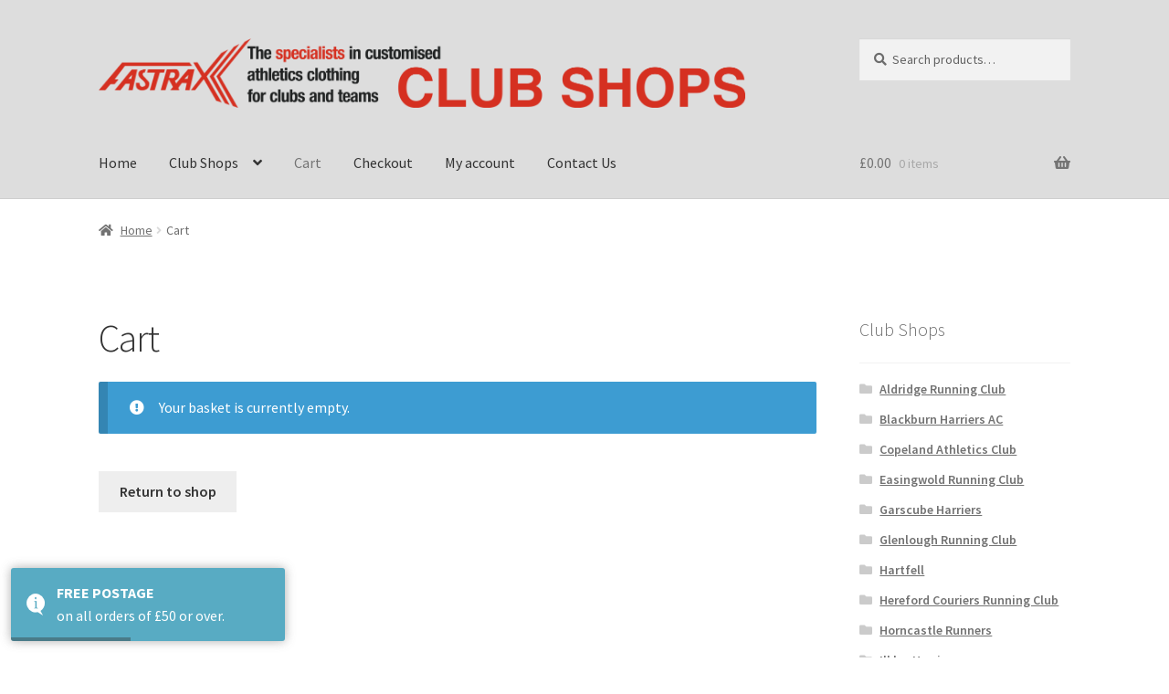

--- FILE ---
content_type: text/html; charset=UTF-8
request_url: https://clubshop.fastraxrunning.com/cart/
body_size: 18059
content:
<!doctype html>
<html lang="en-GB">
<head>
<meta charset="UTF-8">
<meta name="viewport" content="width=device-width, initial-scale=1">
<link rel="profile" href="http://gmpg.org/xfn/11">
<link rel="pingback" href="https://clubshop.fastraxrunning.com/xmlrpc.php">

<title>Cart &#8211; FASTRAX Club Shops</title>
<meta name='robots' content='max-image-preview:large, noindex, follow' />
	<style>img:is([sizes="auto" i], [sizes^="auto," i]) { contain-intrinsic-size: 3000px 1500px }</style>
	<script>window._wca_prevent_referrer = true;</script>
<script>window._wca = window._wca || [];</script>
<link rel='dns-prefetch' href='//www.google.com' />
<link rel='dns-prefetch' href='//stats.wp.com' />
<link rel='dns-prefetch' href='//fonts.googleapis.com' />
<link rel='preconnect' href='//i0.wp.com' />
<link rel='preconnect' href='//c0.wp.com' />
<link rel="alternate" type="application/rss+xml" title="FASTRAX Club Shops &raquo; Feed" href="https://clubshop.fastraxrunning.com/feed/" />
<link rel="alternate" type="application/rss+xml" title="FASTRAX Club Shops &raquo; Comments Feed" href="https://clubshop.fastraxrunning.com/comments/feed/" />
<script>
window._wpemojiSettings = {"baseUrl":"https:\/\/s.w.org\/images\/core\/emoji\/16.0.1\/72x72\/","ext":".png","svgUrl":"https:\/\/s.w.org\/images\/core\/emoji\/16.0.1\/svg\/","svgExt":".svg","source":{"concatemoji":"https:\/\/clubshop.fastraxrunning.com\/wp-includes\/js\/wp-emoji-release.min.js?ver=6.8.3"}};
/*! This file is auto-generated */
!function(s,n){var o,i,e;function c(e){try{var t={supportTests:e,timestamp:(new Date).valueOf()};sessionStorage.setItem(o,JSON.stringify(t))}catch(e){}}function p(e,t,n){e.clearRect(0,0,e.canvas.width,e.canvas.height),e.fillText(t,0,0);var t=new Uint32Array(e.getImageData(0,0,e.canvas.width,e.canvas.height).data),a=(e.clearRect(0,0,e.canvas.width,e.canvas.height),e.fillText(n,0,0),new Uint32Array(e.getImageData(0,0,e.canvas.width,e.canvas.height).data));return t.every(function(e,t){return e===a[t]})}function u(e,t){e.clearRect(0,0,e.canvas.width,e.canvas.height),e.fillText(t,0,0);for(var n=e.getImageData(16,16,1,1),a=0;a<n.data.length;a++)if(0!==n.data[a])return!1;return!0}function f(e,t,n,a){switch(t){case"flag":return n(e,"\ud83c\udff3\ufe0f\u200d\u26a7\ufe0f","\ud83c\udff3\ufe0f\u200b\u26a7\ufe0f")?!1:!n(e,"\ud83c\udde8\ud83c\uddf6","\ud83c\udde8\u200b\ud83c\uddf6")&&!n(e,"\ud83c\udff4\udb40\udc67\udb40\udc62\udb40\udc65\udb40\udc6e\udb40\udc67\udb40\udc7f","\ud83c\udff4\u200b\udb40\udc67\u200b\udb40\udc62\u200b\udb40\udc65\u200b\udb40\udc6e\u200b\udb40\udc67\u200b\udb40\udc7f");case"emoji":return!a(e,"\ud83e\udedf")}return!1}function g(e,t,n,a){var r="undefined"!=typeof WorkerGlobalScope&&self instanceof WorkerGlobalScope?new OffscreenCanvas(300,150):s.createElement("canvas"),o=r.getContext("2d",{willReadFrequently:!0}),i=(o.textBaseline="top",o.font="600 32px Arial",{});return e.forEach(function(e){i[e]=t(o,e,n,a)}),i}function t(e){var t=s.createElement("script");t.src=e,t.defer=!0,s.head.appendChild(t)}"undefined"!=typeof Promise&&(o="wpEmojiSettingsSupports",i=["flag","emoji"],n.supports={everything:!0,everythingExceptFlag:!0},e=new Promise(function(e){s.addEventListener("DOMContentLoaded",e,{once:!0})}),new Promise(function(t){var n=function(){try{var e=JSON.parse(sessionStorage.getItem(o));if("object"==typeof e&&"number"==typeof e.timestamp&&(new Date).valueOf()<e.timestamp+604800&&"object"==typeof e.supportTests)return e.supportTests}catch(e){}return null}();if(!n){if("undefined"!=typeof Worker&&"undefined"!=typeof OffscreenCanvas&&"undefined"!=typeof URL&&URL.createObjectURL&&"undefined"!=typeof Blob)try{var e="postMessage("+g.toString()+"("+[JSON.stringify(i),f.toString(),p.toString(),u.toString()].join(",")+"));",a=new Blob([e],{type:"text/javascript"}),r=new Worker(URL.createObjectURL(a),{name:"wpTestEmojiSupports"});return void(r.onmessage=function(e){c(n=e.data),r.terminate(),t(n)})}catch(e){}c(n=g(i,f,p,u))}t(n)}).then(function(e){for(var t in e)n.supports[t]=e[t],n.supports.everything=n.supports.everything&&n.supports[t],"flag"!==t&&(n.supports.everythingExceptFlag=n.supports.everythingExceptFlag&&n.supports[t]);n.supports.everythingExceptFlag=n.supports.everythingExceptFlag&&!n.supports.flag,n.DOMReady=!1,n.readyCallback=function(){n.DOMReady=!0}}).then(function(){return e}).then(function(){var e;n.supports.everything||(n.readyCallback(),(e=n.source||{}).concatemoji?t(e.concatemoji):e.wpemoji&&e.twemoji&&(t(e.twemoji),t(e.wpemoji)))}))}((window,document),window._wpemojiSettings);
</script>
<style id='wp-emoji-styles-inline-css'>

	img.wp-smiley, img.emoji {
		display: inline !important;
		border: none !important;
		box-shadow: none !important;
		height: 1em !important;
		width: 1em !important;
		margin: 0 0.07em !important;
		vertical-align: -0.1em !important;
		background: none !important;
		padding: 0 !important;
	}
</style>
<link rel='stylesheet' id='wp-block-library-css' href='https://c0.wp.com/c/6.8.3/wp-includes/css/dist/block-library/style.min.css' media='all' />
<style id='wp-block-library-theme-inline-css'>
.wp-block-audio :where(figcaption){color:#555;font-size:13px;text-align:center}.is-dark-theme .wp-block-audio :where(figcaption){color:#ffffffa6}.wp-block-audio{margin:0 0 1em}.wp-block-code{border:1px solid #ccc;border-radius:4px;font-family:Menlo,Consolas,monaco,monospace;padding:.8em 1em}.wp-block-embed :where(figcaption){color:#555;font-size:13px;text-align:center}.is-dark-theme .wp-block-embed :where(figcaption){color:#ffffffa6}.wp-block-embed{margin:0 0 1em}.blocks-gallery-caption{color:#555;font-size:13px;text-align:center}.is-dark-theme .blocks-gallery-caption{color:#ffffffa6}:root :where(.wp-block-image figcaption){color:#555;font-size:13px;text-align:center}.is-dark-theme :root :where(.wp-block-image figcaption){color:#ffffffa6}.wp-block-image{margin:0 0 1em}.wp-block-pullquote{border-bottom:4px solid;border-top:4px solid;color:currentColor;margin-bottom:1.75em}.wp-block-pullquote cite,.wp-block-pullquote footer,.wp-block-pullquote__citation{color:currentColor;font-size:.8125em;font-style:normal;text-transform:uppercase}.wp-block-quote{border-left:.25em solid;margin:0 0 1.75em;padding-left:1em}.wp-block-quote cite,.wp-block-quote footer{color:currentColor;font-size:.8125em;font-style:normal;position:relative}.wp-block-quote:where(.has-text-align-right){border-left:none;border-right:.25em solid;padding-left:0;padding-right:1em}.wp-block-quote:where(.has-text-align-center){border:none;padding-left:0}.wp-block-quote.is-large,.wp-block-quote.is-style-large,.wp-block-quote:where(.is-style-plain){border:none}.wp-block-search .wp-block-search__label{font-weight:700}.wp-block-search__button{border:1px solid #ccc;padding:.375em .625em}:where(.wp-block-group.has-background){padding:1.25em 2.375em}.wp-block-separator.has-css-opacity{opacity:.4}.wp-block-separator{border:none;border-bottom:2px solid;margin-left:auto;margin-right:auto}.wp-block-separator.has-alpha-channel-opacity{opacity:1}.wp-block-separator:not(.is-style-wide):not(.is-style-dots){width:100px}.wp-block-separator.has-background:not(.is-style-dots){border-bottom:none;height:1px}.wp-block-separator.has-background:not(.is-style-wide):not(.is-style-dots){height:2px}.wp-block-table{margin:0 0 1em}.wp-block-table td,.wp-block-table th{word-break:normal}.wp-block-table :where(figcaption){color:#555;font-size:13px;text-align:center}.is-dark-theme .wp-block-table :where(figcaption){color:#ffffffa6}.wp-block-video :where(figcaption){color:#555;font-size:13px;text-align:center}.is-dark-theme .wp-block-video :where(figcaption){color:#ffffffa6}.wp-block-video{margin:0 0 1em}:root :where(.wp-block-template-part.has-background){margin-bottom:0;margin-top:0;padding:1.25em 2.375em}
</style>
<style id='classic-theme-styles-inline-css'>
/*! This file is auto-generated */
.wp-block-button__link{color:#fff;background-color:#32373c;border-radius:9999px;box-shadow:none;text-decoration:none;padding:calc(.667em + 2px) calc(1.333em + 2px);font-size:1.125em}.wp-block-file__button{background:#32373c;color:#fff;text-decoration:none}
</style>
<link rel='stylesheet' id='mediaelement-css' href='https://c0.wp.com/c/6.8.3/wp-includes/js/mediaelement/mediaelementplayer-legacy.min.css' media='all' />
<link rel='stylesheet' id='wp-mediaelement-css' href='https://c0.wp.com/c/6.8.3/wp-includes/js/mediaelement/wp-mediaelement.min.css' media='all' />
<style id='jetpack-sharing-buttons-style-inline-css'>
.jetpack-sharing-buttons__services-list{display:flex;flex-direction:row;flex-wrap:wrap;gap:0;list-style-type:none;margin:5px;padding:0}.jetpack-sharing-buttons__services-list.has-small-icon-size{font-size:12px}.jetpack-sharing-buttons__services-list.has-normal-icon-size{font-size:16px}.jetpack-sharing-buttons__services-list.has-large-icon-size{font-size:24px}.jetpack-sharing-buttons__services-list.has-huge-icon-size{font-size:36px}@media print{.jetpack-sharing-buttons__services-list{display:none!important}}.editor-styles-wrapper .wp-block-jetpack-sharing-buttons{gap:0;padding-inline-start:0}ul.jetpack-sharing-buttons__services-list.has-background{padding:1.25em 2.375em}
</style>
<link rel='stylesheet' id='storefront-gutenberg-blocks-css' href='https://clubshop.fastraxrunning.com/wp-content/themes/storefront/assets/css/base/gutenberg-blocks.css?ver=4.6.1' media='all' />
<style id='storefront-gutenberg-blocks-inline-css'>

				.wp-block-button__link:not(.has-text-color) {
					color: #333333;
				}

				.wp-block-button__link:not(.has-text-color):hover,
				.wp-block-button__link:not(.has-text-color):focus,
				.wp-block-button__link:not(.has-text-color):active {
					color: #333333;
				}

				.wp-block-button__link:not(.has-background) {
					background-color: #eeeeee;
				}

				.wp-block-button__link:not(.has-background):hover,
				.wp-block-button__link:not(.has-background):focus,
				.wp-block-button__link:not(.has-background):active {
					border-color: #d5d5d5;
					background-color: #d5d5d5;
				}

				.wc-block-grid__products .wc-block-grid__product .wp-block-button__link {
					background-color: #eeeeee;
					border-color: #eeeeee;
					color: #333333;
				}

				.wp-block-quote footer,
				.wp-block-quote cite,
				.wp-block-quote__citation {
					color: #6d6d6d;
				}

				.wp-block-pullquote cite,
				.wp-block-pullquote footer,
				.wp-block-pullquote__citation {
					color: #6d6d6d;
				}

				.wp-block-image figcaption {
					color: #6d6d6d;
				}

				.wp-block-separator.is-style-dots::before {
					color: #333333;
				}

				.wp-block-file a.wp-block-file__button {
					color: #333333;
					background-color: #eeeeee;
					border-color: #eeeeee;
				}

				.wp-block-file a.wp-block-file__button:hover,
				.wp-block-file a.wp-block-file__button:focus,
				.wp-block-file a.wp-block-file__button:active {
					color: #333333;
					background-color: #d5d5d5;
				}

				.wp-block-code,
				.wp-block-preformatted pre {
					color: #6d6d6d;
				}

				.wp-block-table:not( .has-background ):not( .is-style-stripes ) tbody tr:nth-child(2n) td {
					background-color: #fdfdfd;
				}

				.wp-block-cover .wp-block-cover__inner-container h1:not(.has-text-color),
				.wp-block-cover .wp-block-cover__inner-container h2:not(.has-text-color),
				.wp-block-cover .wp-block-cover__inner-container h3:not(.has-text-color),
				.wp-block-cover .wp-block-cover__inner-container h4:not(.has-text-color),
				.wp-block-cover .wp-block-cover__inner-container h5:not(.has-text-color),
				.wp-block-cover .wp-block-cover__inner-container h6:not(.has-text-color) {
					color: #000000;
				}

				.wc-block-components-price-slider__range-input-progress,
				.rtl .wc-block-components-price-slider__range-input-progress {
					--range-color: #7f54b3;
				}

				/* Target only IE11 */
				@media all and (-ms-high-contrast: none), (-ms-high-contrast: active) {
					.wc-block-components-price-slider__range-input-progress {
						background: #7f54b3;
					}
				}

				.wc-block-components-button:not(.is-link) {
					background-color: #333333;
					color: #ffffff;
				}

				.wc-block-components-button:not(.is-link):hover,
				.wc-block-components-button:not(.is-link):focus,
				.wc-block-components-button:not(.is-link):active {
					background-color: #1a1a1a;
					color: #ffffff;
				}

				.wc-block-components-button:not(.is-link):disabled {
					background-color: #333333;
					color: #ffffff;
				}

				.wc-block-cart__submit-container {
					background-color: #ffffff;
				}

				.wc-block-cart__submit-container::before {
					color: rgba(220,220,220,0.5);
				}

				.wc-block-components-order-summary-item__quantity {
					background-color: #ffffff;
					border-color: #6d6d6d;
					box-shadow: 0 0 0 2px #ffffff;
					color: #6d6d6d;
				}
			
</style>
<style id='global-styles-inline-css'>
:root{--wp--preset--aspect-ratio--square: 1;--wp--preset--aspect-ratio--4-3: 4/3;--wp--preset--aspect-ratio--3-4: 3/4;--wp--preset--aspect-ratio--3-2: 3/2;--wp--preset--aspect-ratio--2-3: 2/3;--wp--preset--aspect-ratio--16-9: 16/9;--wp--preset--aspect-ratio--9-16: 9/16;--wp--preset--color--black: #000000;--wp--preset--color--cyan-bluish-gray: #abb8c3;--wp--preset--color--white: #ffffff;--wp--preset--color--pale-pink: #f78da7;--wp--preset--color--vivid-red: #cf2e2e;--wp--preset--color--luminous-vivid-orange: #ff6900;--wp--preset--color--luminous-vivid-amber: #fcb900;--wp--preset--color--light-green-cyan: #7bdcb5;--wp--preset--color--vivid-green-cyan: #00d084;--wp--preset--color--pale-cyan-blue: #8ed1fc;--wp--preset--color--vivid-cyan-blue: #0693e3;--wp--preset--color--vivid-purple: #9b51e0;--wp--preset--gradient--vivid-cyan-blue-to-vivid-purple: linear-gradient(135deg,rgba(6,147,227,1) 0%,rgb(155,81,224) 100%);--wp--preset--gradient--light-green-cyan-to-vivid-green-cyan: linear-gradient(135deg,rgb(122,220,180) 0%,rgb(0,208,130) 100%);--wp--preset--gradient--luminous-vivid-amber-to-luminous-vivid-orange: linear-gradient(135deg,rgba(252,185,0,1) 0%,rgba(255,105,0,1) 100%);--wp--preset--gradient--luminous-vivid-orange-to-vivid-red: linear-gradient(135deg,rgba(255,105,0,1) 0%,rgb(207,46,46) 100%);--wp--preset--gradient--very-light-gray-to-cyan-bluish-gray: linear-gradient(135deg,rgb(238,238,238) 0%,rgb(169,184,195) 100%);--wp--preset--gradient--cool-to-warm-spectrum: linear-gradient(135deg,rgb(74,234,220) 0%,rgb(151,120,209) 20%,rgb(207,42,186) 40%,rgb(238,44,130) 60%,rgb(251,105,98) 80%,rgb(254,248,76) 100%);--wp--preset--gradient--blush-light-purple: linear-gradient(135deg,rgb(255,206,236) 0%,rgb(152,150,240) 100%);--wp--preset--gradient--blush-bordeaux: linear-gradient(135deg,rgb(254,205,165) 0%,rgb(254,45,45) 50%,rgb(107,0,62) 100%);--wp--preset--gradient--luminous-dusk: linear-gradient(135deg,rgb(255,203,112) 0%,rgb(199,81,192) 50%,rgb(65,88,208) 100%);--wp--preset--gradient--pale-ocean: linear-gradient(135deg,rgb(255,245,203) 0%,rgb(182,227,212) 50%,rgb(51,167,181) 100%);--wp--preset--gradient--electric-grass: linear-gradient(135deg,rgb(202,248,128) 0%,rgb(113,206,126) 100%);--wp--preset--gradient--midnight: linear-gradient(135deg,rgb(2,3,129) 0%,rgb(40,116,252) 100%);--wp--preset--font-size--small: 14px;--wp--preset--font-size--medium: 23px;--wp--preset--font-size--large: 26px;--wp--preset--font-size--x-large: 42px;--wp--preset--font-size--normal: 16px;--wp--preset--font-size--huge: 37px;--wp--preset--spacing--20: 0.44rem;--wp--preset--spacing--30: 0.67rem;--wp--preset--spacing--40: 1rem;--wp--preset--spacing--50: 1.5rem;--wp--preset--spacing--60: 2.25rem;--wp--preset--spacing--70: 3.38rem;--wp--preset--spacing--80: 5.06rem;--wp--preset--shadow--natural: 6px 6px 9px rgba(0, 0, 0, 0.2);--wp--preset--shadow--deep: 12px 12px 50px rgba(0, 0, 0, 0.4);--wp--preset--shadow--sharp: 6px 6px 0px rgba(0, 0, 0, 0.2);--wp--preset--shadow--outlined: 6px 6px 0px -3px rgba(255, 255, 255, 1), 6px 6px rgba(0, 0, 0, 1);--wp--preset--shadow--crisp: 6px 6px 0px rgba(0, 0, 0, 1);}:root :where(.is-layout-flow) > :first-child{margin-block-start: 0;}:root :where(.is-layout-flow) > :last-child{margin-block-end: 0;}:root :where(.is-layout-flow) > *{margin-block-start: 24px;margin-block-end: 0;}:root :where(.is-layout-constrained) > :first-child{margin-block-start: 0;}:root :where(.is-layout-constrained) > :last-child{margin-block-end: 0;}:root :where(.is-layout-constrained) > *{margin-block-start: 24px;margin-block-end: 0;}:root :where(.is-layout-flex){gap: 24px;}:root :where(.is-layout-grid){gap: 24px;}body .is-layout-flex{display: flex;}.is-layout-flex{flex-wrap: wrap;align-items: center;}.is-layout-flex > :is(*, div){margin: 0;}body .is-layout-grid{display: grid;}.is-layout-grid > :is(*, div){margin: 0;}.has-black-color{color: var(--wp--preset--color--black) !important;}.has-cyan-bluish-gray-color{color: var(--wp--preset--color--cyan-bluish-gray) !important;}.has-white-color{color: var(--wp--preset--color--white) !important;}.has-pale-pink-color{color: var(--wp--preset--color--pale-pink) !important;}.has-vivid-red-color{color: var(--wp--preset--color--vivid-red) !important;}.has-luminous-vivid-orange-color{color: var(--wp--preset--color--luminous-vivid-orange) !important;}.has-luminous-vivid-amber-color{color: var(--wp--preset--color--luminous-vivid-amber) !important;}.has-light-green-cyan-color{color: var(--wp--preset--color--light-green-cyan) !important;}.has-vivid-green-cyan-color{color: var(--wp--preset--color--vivid-green-cyan) !important;}.has-pale-cyan-blue-color{color: var(--wp--preset--color--pale-cyan-blue) !important;}.has-vivid-cyan-blue-color{color: var(--wp--preset--color--vivid-cyan-blue) !important;}.has-vivid-purple-color{color: var(--wp--preset--color--vivid-purple) !important;}.has-black-background-color{background-color: var(--wp--preset--color--black) !important;}.has-cyan-bluish-gray-background-color{background-color: var(--wp--preset--color--cyan-bluish-gray) !important;}.has-white-background-color{background-color: var(--wp--preset--color--white) !important;}.has-pale-pink-background-color{background-color: var(--wp--preset--color--pale-pink) !important;}.has-vivid-red-background-color{background-color: var(--wp--preset--color--vivid-red) !important;}.has-luminous-vivid-orange-background-color{background-color: var(--wp--preset--color--luminous-vivid-orange) !important;}.has-luminous-vivid-amber-background-color{background-color: var(--wp--preset--color--luminous-vivid-amber) !important;}.has-light-green-cyan-background-color{background-color: var(--wp--preset--color--light-green-cyan) !important;}.has-vivid-green-cyan-background-color{background-color: var(--wp--preset--color--vivid-green-cyan) !important;}.has-pale-cyan-blue-background-color{background-color: var(--wp--preset--color--pale-cyan-blue) !important;}.has-vivid-cyan-blue-background-color{background-color: var(--wp--preset--color--vivid-cyan-blue) !important;}.has-vivid-purple-background-color{background-color: var(--wp--preset--color--vivid-purple) !important;}.has-black-border-color{border-color: var(--wp--preset--color--black) !important;}.has-cyan-bluish-gray-border-color{border-color: var(--wp--preset--color--cyan-bluish-gray) !important;}.has-white-border-color{border-color: var(--wp--preset--color--white) !important;}.has-pale-pink-border-color{border-color: var(--wp--preset--color--pale-pink) !important;}.has-vivid-red-border-color{border-color: var(--wp--preset--color--vivid-red) !important;}.has-luminous-vivid-orange-border-color{border-color: var(--wp--preset--color--luminous-vivid-orange) !important;}.has-luminous-vivid-amber-border-color{border-color: var(--wp--preset--color--luminous-vivid-amber) !important;}.has-light-green-cyan-border-color{border-color: var(--wp--preset--color--light-green-cyan) !important;}.has-vivid-green-cyan-border-color{border-color: var(--wp--preset--color--vivid-green-cyan) !important;}.has-pale-cyan-blue-border-color{border-color: var(--wp--preset--color--pale-cyan-blue) !important;}.has-vivid-cyan-blue-border-color{border-color: var(--wp--preset--color--vivid-cyan-blue) !important;}.has-vivid-purple-border-color{border-color: var(--wp--preset--color--vivid-purple) !important;}.has-vivid-cyan-blue-to-vivid-purple-gradient-background{background: var(--wp--preset--gradient--vivid-cyan-blue-to-vivid-purple) !important;}.has-light-green-cyan-to-vivid-green-cyan-gradient-background{background: var(--wp--preset--gradient--light-green-cyan-to-vivid-green-cyan) !important;}.has-luminous-vivid-amber-to-luminous-vivid-orange-gradient-background{background: var(--wp--preset--gradient--luminous-vivid-amber-to-luminous-vivid-orange) !important;}.has-luminous-vivid-orange-to-vivid-red-gradient-background{background: var(--wp--preset--gradient--luminous-vivid-orange-to-vivid-red) !important;}.has-very-light-gray-to-cyan-bluish-gray-gradient-background{background: var(--wp--preset--gradient--very-light-gray-to-cyan-bluish-gray) !important;}.has-cool-to-warm-spectrum-gradient-background{background: var(--wp--preset--gradient--cool-to-warm-spectrum) !important;}.has-blush-light-purple-gradient-background{background: var(--wp--preset--gradient--blush-light-purple) !important;}.has-blush-bordeaux-gradient-background{background: var(--wp--preset--gradient--blush-bordeaux) !important;}.has-luminous-dusk-gradient-background{background: var(--wp--preset--gradient--luminous-dusk) !important;}.has-pale-ocean-gradient-background{background: var(--wp--preset--gradient--pale-ocean) !important;}.has-electric-grass-gradient-background{background: var(--wp--preset--gradient--electric-grass) !important;}.has-midnight-gradient-background{background: var(--wp--preset--gradient--midnight) !important;}.has-small-font-size{font-size: var(--wp--preset--font-size--small) !important;}.has-medium-font-size{font-size: var(--wp--preset--font-size--medium) !important;}.has-large-font-size{font-size: var(--wp--preset--font-size--large) !important;}.has-x-large-font-size{font-size: var(--wp--preset--font-size--x-large) !important;}
:root :where(.wp-block-pullquote){font-size: 1.5em;line-height: 1.6;}
</style>
<link rel='stylesheet' id='select2-css' href='https://c0.wp.com/p/woocommerce/10.3.5/assets/css/select2.css' media='all' />
<style id='woocommerce-inline-inline-css'>
.woocommerce form .form-row .required { visibility: visible; }
</style>
<link rel='stylesheet' id='wp-components-css' href='https://c0.wp.com/c/6.8.3/wp-includes/css/dist/components/style.min.css' media='all' />
<link rel='stylesheet' id='godaddy-styles-css' href='https://clubshop.fastraxrunning.com/wp-content/plugins/coblocks/includes/Dependencies/GoDaddy/Styles/build/latest.css?ver=2.0.2' media='all' />
<link rel='stylesheet' id='gateway-css' href='https://clubshop.fastraxrunning.com/wp-content/plugins/woocommerce-paypal-payments/modules/ppcp-button/assets/css/gateway.css?ver=3.3.0' media='all' />
<link rel='stylesheet' id='brands-styles-css' href='https://c0.wp.com/p/woocommerce/10.3.5/assets/css/brands.css' media='all' />
<link rel='stylesheet' id='storefront-style-css' href='https://clubshop.fastraxrunning.com/wp-content/themes/storefront/style.css?ver=4.6.1' media='all' />
<style id='storefront-style-inline-css'>

			.main-navigation ul li a,
			.site-title a,
			ul.menu li a,
			.site-branding h1 a,
			button.menu-toggle,
			button.menu-toggle:hover,
			.handheld-navigation .dropdown-toggle {
				color: #333333;
			}

			button.menu-toggle,
			button.menu-toggle:hover {
				border-color: #333333;
			}

			.main-navigation ul li a:hover,
			.main-navigation ul li:hover > a,
			.site-title a:hover,
			.site-header ul.menu li.current-menu-item > a {
				color: #747474;
			}

			table:not( .has-background ) th {
				background-color: #f8f8f8;
			}

			table:not( .has-background ) tbody td {
				background-color: #fdfdfd;
			}

			table:not( .has-background ) tbody tr:nth-child(2n) td,
			fieldset,
			fieldset legend {
				background-color: #fbfbfb;
			}

			.site-header,
			.secondary-navigation ul ul,
			.main-navigation ul.menu > li.menu-item-has-children:after,
			.secondary-navigation ul.menu ul,
			.storefront-handheld-footer-bar,
			.storefront-handheld-footer-bar ul li > a,
			.storefront-handheld-footer-bar ul li.search .site-search,
			button.menu-toggle,
			button.menu-toggle:hover {
				background-color: #dddddd;
			}

			p.site-description,
			.site-header,
			.storefront-handheld-footer-bar {
				color: #404040;
			}

			button.menu-toggle:after,
			button.menu-toggle:before,
			button.menu-toggle span:before {
				background-color: #333333;
			}

			h1, h2, h3, h4, h5, h6, .wc-block-grid__product-title {
				color: #333333;
			}

			.widget h1 {
				border-bottom-color: #333333;
			}

			body,
			.secondary-navigation a {
				color: #6d6d6d;
			}

			.widget-area .widget a,
			.hentry .entry-header .posted-on a,
			.hentry .entry-header .post-author a,
			.hentry .entry-header .post-comments a,
			.hentry .entry-header .byline a {
				color: #727272;
			}

			a {
				color: #7f54b3;
			}

			a:focus,
			button:focus,
			.button.alt:focus,
			input:focus,
			textarea:focus,
			input[type="button"]:focus,
			input[type="reset"]:focus,
			input[type="submit"]:focus,
			input[type="email"]:focus,
			input[type="tel"]:focus,
			input[type="url"]:focus,
			input[type="password"]:focus,
			input[type="search"]:focus {
				outline-color: #7f54b3;
			}

			button, input[type="button"], input[type="reset"], input[type="submit"], .button, .widget a.button {
				background-color: #eeeeee;
				border-color: #eeeeee;
				color: #333333;
			}

			button:hover, input[type="button"]:hover, input[type="reset"]:hover, input[type="submit"]:hover, .button:hover, .widget a.button:hover {
				background-color: #d5d5d5;
				border-color: #d5d5d5;
				color: #333333;
			}

			button.alt, input[type="button"].alt, input[type="reset"].alt, input[type="submit"].alt, .button.alt, .widget-area .widget a.button.alt {
				background-color: #333333;
				border-color: #333333;
				color: #ffffff;
			}

			button.alt:hover, input[type="button"].alt:hover, input[type="reset"].alt:hover, input[type="submit"].alt:hover, .button.alt:hover, .widget-area .widget a.button.alt:hover {
				background-color: #1a1a1a;
				border-color: #1a1a1a;
				color: #ffffff;
			}

			.pagination .page-numbers li .page-numbers.current {
				background-color: #e6e6e6;
				color: #636363;
			}

			#comments .comment-list .comment-content .comment-text {
				background-color: #f8f8f8;
			}

			.site-footer {
				background-color: #f0f0f0;
				color: #6d6d6d;
			}

			.site-footer a:not(.button):not(.components-button) {
				color: #333333;
			}

			.site-footer .storefront-handheld-footer-bar a:not(.button):not(.components-button) {
				color: #333333;
			}

			.site-footer h1, .site-footer h2, .site-footer h3, .site-footer h4, .site-footer h5, .site-footer h6, .site-footer .widget .widget-title, .site-footer .widget .widgettitle {
				color: #333333;
			}

			.page-template-template-homepage.has-post-thumbnail .type-page.has-post-thumbnail .entry-title {
				color: #000000;
			}

			.page-template-template-homepage.has-post-thumbnail .type-page.has-post-thumbnail .entry-content {
				color: #000000;
			}

			@media screen and ( min-width: 768px ) {
				.secondary-navigation ul.menu a:hover {
					color: #595959;
				}

				.secondary-navigation ul.menu a {
					color: #404040;
				}

				.main-navigation ul.menu ul.sub-menu,
				.main-navigation ul.nav-menu ul.children {
					background-color: #cecece;
				}

				.site-header {
					border-bottom-color: #cecece;
				}
			}
</style>
<link rel='stylesheet' id='storefront-icons-css' href='https://clubshop.fastraxrunning.com/wp-content/themes/storefront/assets/css/base/icons.css?ver=4.6.1' media='all' />
<link rel='stylesheet' id='storefront-fonts-css' href='https://fonts.googleapis.com/css?family=Source+Sans+Pro%3A400%2C300%2C300italic%2C400italic%2C600%2C700%2C900&#038;subset=latin%2Clatin-ext&#038;ver=4.6.1' media='all' />
<link rel='stylesheet' id='storefront-jetpack-widgets-css' href='https://clubshop.fastraxrunning.com/wp-content/themes/storefront/assets/css/jetpack/widgets.css?ver=4.6.1' media='all' />
<link rel='stylesheet' id='storefront-woocommerce-style-css' href='https://clubshop.fastraxrunning.com/wp-content/themes/storefront/assets/css/woocommerce/woocommerce.css?ver=4.6.1' media='all' />
<style id='storefront-woocommerce-style-inline-css'>
@font-face {
				font-family: star;
				src: url(https://clubshop.fastraxrunning.com/wp-content/plugins/woocommerce/assets/fonts/star.eot);
				src:
					url(https://clubshop.fastraxrunning.com/wp-content/plugins/woocommerce/assets/fonts/star.eot?#iefix) format("embedded-opentype"),
					url(https://clubshop.fastraxrunning.com/wp-content/plugins/woocommerce/assets/fonts/star.woff) format("woff"),
					url(https://clubshop.fastraxrunning.com/wp-content/plugins/woocommerce/assets/fonts/star.ttf) format("truetype"),
					url(https://clubshop.fastraxrunning.com/wp-content/plugins/woocommerce/assets/fonts/star.svg#star) format("svg");
				font-weight: 400;
				font-style: normal;
			}
			@font-face {
				font-family: WooCommerce;
				src: url(https://clubshop.fastraxrunning.com/wp-content/plugins/woocommerce/assets/fonts/WooCommerce.eot);
				src:
					url(https://clubshop.fastraxrunning.com/wp-content/plugins/woocommerce/assets/fonts/WooCommerce.eot?#iefix) format("embedded-opentype"),
					url(https://clubshop.fastraxrunning.com/wp-content/plugins/woocommerce/assets/fonts/WooCommerce.woff) format("woff"),
					url(https://clubshop.fastraxrunning.com/wp-content/plugins/woocommerce/assets/fonts/WooCommerce.ttf) format("truetype"),
					url(https://clubshop.fastraxrunning.com/wp-content/plugins/woocommerce/assets/fonts/WooCommerce.svg#WooCommerce) format("svg");
				font-weight: 400;
				font-style: normal;
			}

			a.cart-contents,
			.site-header-cart .widget_shopping_cart a {
				color: #333333;
			}

			a.cart-contents:hover,
			.site-header-cart .widget_shopping_cart a:hover,
			.site-header-cart:hover > li > a {
				color: #747474;
			}

			table.cart td.product-remove,
			table.cart td.actions {
				border-top-color: #ffffff;
			}

			.storefront-handheld-footer-bar ul li.cart .count {
				background-color: #333333;
				color: #dddddd;
				border-color: #dddddd;
			}

			.woocommerce-tabs ul.tabs li.active a,
			ul.products li.product .price,
			.onsale,
			.wc-block-grid__product-onsale,
			.widget_search form:before,
			.widget_product_search form:before {
				color: #6d6d6d;
			}

			.woocommerce-breadcrumb a,
			a.woocommerce-review-link,
			.product_meta a {
				color: #727272;
			}

			.wc-block-grid__product-onsale,
			.onsale {
				border-color: #6d6d6d;
			}

			.star-rating span:before,
			.quantity .plus, .quantity .minus,
			p.stars a:hover:after,
			p.stars a:after,
			.star-rating span:before,
			#payment .payment_methods li input[type=radio]:first-child:checked+label:before {
				color: #7f54b3;
			}

			.widget_price_filter .ui-slider .ui-slider-range,
			.widget_price_filter .ui-slider .ui-slider-handle {
				background-color: #7f54b3;
			}

			.order_details {
				background-color: #f8f8f8;
			}

			.order_details > li {
				border-bottom: 1px dotted #e3e3e3;
			}

			.order_details:before,
			.order_details:after {
				background: -webkit-linear-gradient(transparent 0,transparent 0),-webkit-linear-gradient(135deg,#f8f8f8 33.33%,transparent 33.33%),-webkit-linear-gradient(45deg,#f8f8f8 33.33%,transparent 33.33%)
			}

			#order_review {
				background-color: #ffffff;
			}

			#payment .payment_methods > li .payment_box,
			#payment .place-order {
				background-color: #fafafa;
			}

			#payment .payment_methods > li:not(.woocommerce-notice) {
				background-color: #f5f5f5;
			}

			#payment .payment_methods > li:not(.woocommerce-notice):hover {
				background-color: #f0f0f0;
			}

			.woocommerce-pagination .page-numbers li .page-numbers.current {
				background-color: #e6e6e6;
				color: #636363;
			}

			.wc-block-grid__product-onsale,
			.onsale,
			.woocommerce-pagination .page-numbers li .page-numbers:not(.current) {
				color: #6d6d6d;
			}

			p.stars a:before,
			p.stars a:hover~a:before,
			p.stars.selected a.active~a:before {
				color: #6d6d6d;
			}

			p.stars.selected a.active:before,
			p.stars:hover a:before,
			p.stars.selected a:not(.active):before,
			p.stars.selected a.active:before {
				color: #7f54b3;
			}

			.single-product div.product .woocommerce-product-gallery .woocommerce-product-gallery__trigger {
				background-color: #eeeeee;
				color: #333333;
			}

			.single-product div.product .woocommerce-product-gallery .woocommerce-product-gallery__trigger:hover {
				background-color: #d5d5d5;
				border-color: #d5d5d5;
				color: #333333;
			}

			.button.added_to_cart:focus,
			.button.wc-forward:focus {
				outline-color: #7f54b3;
			}

			.added_to_cart,
			.site-header-cart .widget_shopping_cart a.button,
			.wc-block-grid__products .wc-block-grid__product .wp-block-button__link {
				background-color: #eeeeee;
				border-color: #eeeeee;
				color: #333333;
			}

			.added_to_cart:hover,
			.site-header-cart .widget_shopping_cart a.button:hover,
			.wc-block-grid__products .wc-block-grid__product .wp-block-button__link:hover {
				background-color: #d5d5d5;
				border-color: #d5d5d5;
				color: #333333;
			}

			.added_to_cart.alt, .added_to_cart, .widget a.button.checkout {
				background-color: #333333;
				border-color: #333333;
				color: #ffffff;
			}

			.added_to_cart.alt:hover, .added_to_cart:hover, .widget a.button.checkout:hover {
				background-color: #1a1a1a;
				border-color: #1a1a1a;
				color: #ffffff;
			}

			.button.loading {
				color: #eeeeee;
			}

			.button.loading:hover {
				background-color: #eeeeee;
			}

			.button.loading:after {
				color: #333333;
			}

			@media screen and ( min-width: 768px ) {
				.site-header-cart .widget_shopping_cart,
				.site-header .product_list_widget li .quantity {
					color: #404040;
				}

				.site-header-cart .widget_shopping_cart .buttons,
				.site-header-cart .widget_shopping_cart .total {
					background-color: #d3d3d3;
				}

				.site-header-cart .widget_shopping_cart {
					background-color: #cecece;
				}
			}
				.storefront-product-pagination a {
					color: #6d6d6d;
					background-color: #ffffff;
				}
				.storefront-sticky-add-to-cart {
					color: #6d6d6d;
					background-color: #ffffff;
				}

				.storefront-sticky-add-to-cart a:not(.button) {
					color: #333333;
				}
</style>
<link rel='stylesheet' id='storefront-woocommerce-brands-style-css' href='https://clubshop.fastraxrunning.com/wp-content/themes/storefront/assets/css/woocommerce/extensions/brands.css?ver=4.6.1' media='all' />
<script src="https://c0.wp.com/c/6.8.3/wp-includes/js/jquery/jquery.min.js" id="jquery-core-js"></script>
<script src="https://c0.wp.com/c/6.8.3/wp-includes/js/jquery/jquery-migrate.min.js" id="jquery-migrate-js"></script>
<script src="https://clubshop.fastraxrunning.com/wp-content/plugins/recaptcha-woo/js/rcfwc.js?ver=1.0" id="rcfwc-js-js" defer data-wp-strategy="defer"></script>
<script src="https://www.google.com/recaptcha/api.js?hl=en_GB" id="recaptcha-js" defer data-wp-strategy="defer"></script>
<script src="https://c0.wp.com/p/woocommerce/10.3.5/assets/js/jquery-blockui/jquery.blockUI.min.js" id="wc-jquery-blockui-js" defer data-wp-strategy="defer"></script>
<script id="wc-add-to-cart-js-extra">
var wc_add_to_cart_params = {"ajax_url":"\/wp-admin\/admin-ajax.php","wc_ajax_url":"\/?wc-ajax=%%endpoint%%","i18n_view_cart":"View basket","cart_url":"https:\/\/clubshop.fastraxrunning.com\/cart\/","is_cart":"1","cart_redirect_after_add":"no"};
</script>
<script src="https://c0.wp.com/p/woocommerce/10.3.5/assets/js/frontend/add-to-cart.min.js" id="wc-add-to-cart-js" defer data-wp-strategy="defer"></script>
<script src="https://c0.wp.com/p/woocommerce/10.3.5/assets/js/js-cookie/js.cookie.min.js" id="wc-js-cookie-js" defer data-wp-strategy="defer"></script>
<script id="woocommerce-js-extra">
var woocommerce_params = {"ajax_url":"\/wp-admin\/admin-ajax.php","wc_ajax_url":"\/?wc-ajax=%%endpoint%%","i18n_password_show":"Show password","i18n_password_hide":"Hide password"};
</script>
<script src="https://c0.wp.com/p/woocommerce/10.3.5/assets/js/frontend/woocommerce.min.js" id="woocommerce-js" defer data-wp-strategy="defer"></script>
<script id="wc-country-select-js-extra">
var wc_country_select_params = {"countries":"[]","i18n_select_state_text":"Select an option\u2026","i18n_no_matches":"No matches found","i18n_ajax_error":"Loading failed","i18n_input_too_short_1":"Please enter 1 or more characters","i18n_input_too_short_n":"Please enter %qty% or more characters","i18n_input_too_long_1":"Please delete 1 character","i18n_input_too_long_n":"Please delete %qty% characters","i18n_selection_too_long_1":"You can only select 1 item","i18n_selection_too_long_n":"You can only select %qty% items","i18n_load_more":"Loading more results\u2026","i18n_searching":"Searching\u2026"};
</script>
<script src="https://c0.wp.com/p/woocommerce/10.3.5/assets/js/frontend/country-select.min.js" id="wc-country-select-js" defer data-wp-strategy="defer"></script>
<script id="wc-address-i18n-js-extra">
var wc_address_i18n_params = {"locale":"{\"GB\":{\"postcode\":{\"label\":\"Postcode\"},\"state\":{\"label\":\"County\",\"required\":false}},\"default\":{\"first_name\":{\"label\":\"First name\",\"required\":true,\"class\":[\"form-row-first\"],\"autocomplete\":\"given-name\",\"priority\":10},\"last_name\":{\"label\":\"Last name\",\"required\":true,\"class\":[\"form-row-last\"],\"autocomplete\":\"family-name\",\"priority\":20},\"company\":{\"label\":\"Company name\",\"class\":[\"form-row-wide\"],\"autocomplete\":\"organization\",\"priority\":30,\"required\":false},\"country\":{\"type\":\"country\",\"label\":\"Country\\\/Region\",\"required\":true,\"class\":[\"form-row-wide\",\"address-field\",\"update_totals_on_change\"],\"autocomplete\":\"country\",\"priority\":40},\"address_1\":{\"label\":\"Street address\",\"placeholder\":\"House number and street name\",\"required\":true,\"class\":[\"form-row-wide\",\"address-field\"],\"autocomplete\":\"address-line1\",\"priority\":50},\"address_2\":{\"label\":\"Flat, suite, unit, etc.\",\"label_class\":[\"screen-reader-text\"],\"placeholder\":\"Apartment, suite, unit, etc. (optional)\",\"class\":[\"form-row-wide\",\"address-field\"],\"autocomplete\":\"address-line2\",\"priority\":60,\"required\":false},\"city\":{\"label\":\"Town \\\/ City\",\"required\":true,\"class\":[\"form-row-wide\",\"address-field\"],\"autocomplete\":\"address-level2\",\"priority\":70},\"state\":{\"type\":\"state\",\"label\":\"State \\\/ County\",\"required\":true,\"class\":[\"form-row-wide\",\"address-field\"],\"validate\":[\"state\"],\"autocomplete\":\"address-level1\",\"priority\":80},\"postcode\":{\"label\":\"Postcode \\\/ ZIP\",\"required\":true,\"class\":[\"form-row-wide\",\"address-field\"],\"validate\":[\"postcode\"],\"autocomplete\":\"postal-code\",\"priority\":90}}}","locale_fields":"{\"address_1\":\"#billing_address_1_field, #shipping_address_1_field\",\"address_2\":\"#billing_address_2_field, #shipping_address_2_field\",\"state\":\"#billing_state_field, #shipping_state_field, #calc_shipping_state_field\",\"postcode\":\"#billing_postcode_field, #shipping_postcode_field, #calc_shipping_postcode_field\",\"city\":\"#billing_city_field, #shipping_city_field, #calc_shipping_city_field\"}","i18n_required_text":"required","i18n_optional_text":"optional"};
</script>
<script src="https://c0.wp.com/p/woocommerce/10.3.5/assets/js/frontend/address-i18n.min.js" id="wc-address-i18n-js" defer data-wp-strategy="defer"></script>
<script id="wc-cart-js-extra">
var wc_cart_params = {"ajax_url":"\/wp-admin\/admin-ajax.php","wc_ajax_url":"\/?wc-ajax=%%endpoint%%","update_shipping_method_nonce":"41bcbbf72c","apply_coupon_nonce":"1da0bdf648","remove_coupon_nonce":"033cd1373f"};
</script>
<script src="https://c0.wp.com/p/woocommerce/10.3.5/assets/js/frontend/cart.min.js" id="wc-cart-js" defer data-wp-strategy="defer"></script>
<script src="https://c0.wp.com/p/woocommerce/10.3.5/assets/js/selectWoo/selectWoo.full.min.js" id="selectWoo-js" defer data-wp-strategy="defer"></script>
<script id="zxcvbn-async-js-extra">
var _zxcvbnSettings = {"src":"https:\/\/clubshop.fastraxrunning.com\/wp-includes\/js\/zxcvbn.min.js"};
</script>
<script src="https://c0.wp.com/c/6.8.3/wp-includes/js/zxcvbn-async.min.js" id="zxcvbn-async-js"></script>
<script src="https://c0.wp.com/c/6.8.3/wp-includes/js/dist/hooks.min.js" id="wp-hooks-js"></script>
<script src="https://c0.wp.com/c/6.8.3/wp-includes/js/dist/i18n.min.js" id="wp-i18n-js"></script>
<script id="wp-i18n-js-after">
wp.i18n.setLocaleData( { 'text direction\u0004ltr': [ 'ltr' ] } );
</script>
<script id="password-strength-meter-js-extra">
var pwsL10n = {"unknown":"Password strength unknown","short":"Very weak","bad":"Weak","good":"Medium","strong":"Strong","mismatch":"Mismatch"};
</script>
<script src="https://c0.wp.com/c/6.8.3/wp-admin/js/password-strength-meter.min.js" id="password-strength-meter-js"></script>
<script id="wc-password-strength-meter-js-extra">
var wc_password_strength_meter_params = {"min_password_strength":"3","stop_checkout":"","i18n_password_error":"Please enter a stronger password.","i18n_password_hint":"Hint: The password should be at least twelve characters long. To make it stronger, use upper and lower case letters, numbers, and symbols like ! \" ? $ % ^ & )."};
</script>
<script src="https://c0.wp.com/p/woocommerce/10.3.5/assets/js/frontend/password-strength-meter.min.js" id="wc-password-strength-meter-js" defer data-wp-strategy="defer"></script>
<script id="wc-cart-fragments-js-extra">
var wc_cart_fragments_params = {"ajax_url":"\/wp-admin\/admin-ajax.php","wc_ajax_url":"\/?wc-ajax=%%endpoint%%","cart_hash_key":"wc_cart_hash_1b8dae3702c527c6afd4c114cbfd66b1","fragment_name":"wc_fragments_1b8dae3702c527c6afd4c114cbfd66b1","request_timeout":"5000"};
</script>
<script src="https://c0.wp.com/p/woocommerce/10.3.5/assets/js/frontend/cart-fragments.min.js" id="wc-cart-fragments-js" defer data-wp-strategy="defer"></script>
<script src="https://stats.wp.com/s-202546.js" id="woocommerce-analytics-js" defer data-wp-strategy="defer"></script>
<link rel="https://api.w.org/" href="https://clubshop.fastraxrunning.com/wp-json/" /><link rel="alternate" title="JSON" type="application/json" href="https://clubshop.fastraxrunning.com/wp-json/wp/v2/pages/7" /><link rel="EditURI" type="application/rsd+xml" title="RSD" href="https://clubshop.fastraxrunning.com/xmlrpc.php?rsd" />
<meta name="generator" content="WordPress 6.8.3" />
<meta name="generator" content="WooCommerce 10.3.5" />
<link rel="canonical" href="https://clubshop.fastraxrunning.com/cart/" />
<link rel='shortlink' href='https://clubshop.fastraxrunning.com/?p=7' />
<link rel="alternate" title="oEmbed (JSON)" type="application/json+oembed" href="https://clubshop.fastraxrunning.com/wp-json/oembed/1.0/embed?url=https%3A%2F%2Fclubshop.fastraxrunning.com%2Fcart%2F" />
<link rel="alternate" title="oEmbed (XML)" type="text/xml+oembed" href="https://clubshop.fastraxrunning.com/wp-json/oembed/1.0/embed?url=https%3A%2F%2Fclubshop.fastraxrunning.com%2Fcart%2F&#038;format=xml" />
	<style>img#wpstats{display:none}</style>
			<noscript><style>.woocommerce-product-gallery{ opacity: 1 !important; }</style></noscript>
	<meta name="ppcp.axo" content="ppcp.axo.disabled" /><link rel="icon" href="https://i0.wp.com/clubshop.fastraxrunning.com/wp-content/uploads/2020/08/cropped-Site_Icon3.jpg?fit=32%2C32&#038;ssl=1" sizes="32x32" />
<link rel="icon" href="https://i0.wp.com/clubshop.fastraxrunning.com/wp-content/uploads/2020/08/cropped-Site_Icon3.jpg?fit=192%2C192&#038;ssl=1" sizes="192x192" />
<link rel="apple-touch-icon" href="https://i0.wp.com/clubshop.fastraxrunning.com/wp-content/uploads/2020/08/cropped-Site_Icon3.jpg?fit=180%2C180&#038;ssl=1" />
<meta name="msapplication-TileImage" content="https://i0.wp.com/clubshop.fastraxrunning.com/wp-content/uploads/2020/08/cropped-Site_Icon3.jpg?fit=270%2C270&#038;ssl=1" />
		<style id="wp-custom-css">
			.site-info a {
    display: none;
}
@media screen and (min-width: 768px) {
         .woocommerce-active .site-header .site-branding img {
          max-width: 90%; /* Adjust this percentage up or down to make the logo larger or smaller. */
          }
}		</style>
		</head>

<body class="wp-singular page-template-default page page-id-7 wp-custom-logo wp-embed-responsive wp-theme-storefront theme-storefront woocommerce-cart woocommerce-page woocommerce-no-js storefront-align-wide right-sidebar woocommerce-active">



<div id="page" class="hfeed site">
	
	<header id="masthead" class="site-header" role="banner" style="">

		<div class="col-full">		<a class="skip-link screen-reader-text" href="#site-navigation">Skip to navigation</a>
		<a class="skip-link screen-reader-text" href="#content">Skip to content</a>
				<div class="site-branding">
			<a href="https://clubshop.fastraxrunning.com/" class="custom-logo-link" rel="home"><img width="4052" height="436" src="https://i0.wp.com/clubshop.fastraxrunning.com/wp-content/uploads/2020/08/Fastrax_Header5.png?fit=4052%2C436&amp;ssl=1" class="custom-logo" alt="FASTRAX Club Shops" decoding="async" fetchpriority="high" srcset="https://i0.wp.com/clubshop.fastraxrunning.com/wp-content/uploads/2020/08/Fastrax_Header5.png?w=4052&amp;ssl=1 4052w, https://i0.wp.com/clubshop.fastraxrunning.com/wp-content/uploads/2020/08/Fastrax_Header5.png?resize=300%2C32&amp;ssl=1 300w, https://i0.wp.com/clubshop.fastraxrunning.com/wp-content/uploads/2020/08/Fastrax_Header5.png?resize=1024%2C110&amp;ssl=1 1024w, https://i0.wp.com/clubshop.fastraxrunning.com/wp-content/uploads/2020/08/Fastrax_Header5.png?resize=768%2C83&amp;ssl=1 768w, https://i0.wp.com/clubshop.fastraxrunning.com/wp-content/uploads/2020/08/Fastrax_Header5.png?resize=1536%2C165&amp;ssl=1 1536w, https://i0.wp.com/clubshop.fastraxrunning.com/wp-content/uploads/2020/08/Fastrax_Header5.png?resize=2048%2C220&amp;ssl=1 2048w, https://i0.wp.com/clubshop.fastraxrunning.com/wp-content/uploads/2020/08/Fastrax_Header5.png?resize=416%2C45&amp;ssl=1 416w, https://i0.wp.com/clubshop.fastraxrunning.com/wp-content/uploads/2020/08/Fastrax_Header5.png?w=1960&amp;ssl=1 1960w, https://i0.wp.com/clubshop.fastraxrunning.com/wp-content/uploads/2020/08/Fastrax_Header5.png?w=2940&amp;ssl=1 2940w" sizes="(max-width: 4052px) 100vw, 4052px" /></a>		</div>
					<div class="site-search">
				<div class="widget woocommerce widget_product_search"><form role="search" method="get" class="woocommerce-product-search" action="https://clubshop.fastraxrunning.com/">
	<label class="screen-reader-text" for="woocommerce-product-search-field-0">Search for:</label>
	<input type="search" id="woocommerce-product-search-field-0" class="search-field" placeholder="Search products&hellip;" value="" name="s" />
	<button type="submit" value="Search" class="">Search</button>
	<input type="hidden" name="post_type" value="product" />
</form>
</div>			</div>
			</div><div class="storefront-primary-navigation"><div class="col-full">		<nav id="site-navigation" class="main-navigation" role="navigation" aria-label="Primary Navigation">
		<button id="site-navigation-menu-toggle" class="menu-toggle" aria-controls="site-navigation" aria-expanded="false"><span>Menu</span></button>
			<div class="primary-navigation"><ul id="menu-header-menu" class="menu"><li id="menu-item-148" class="menu-item menu-item-type-post_type menu-item-object-page menu-item-home menu-item-148"><a href="https://clubshop.fastraxrunning.com/">Home</a></li>
<li id="menu-item-167" class="menu-item menu-item-type-custom menu-item-object-custom menu-item-has-children menu-item-167"><a>Club Shops</a>
<ul class="sub-menu">
	<li id="menu-item-982" class="menu-item menu-item-type-custom menu-item-object-custom menu-item-has-children menu-item-982"><a>A</a>
	<ul class="sub-menu">
		<li id="menu-item-983" class="menu-item menu-item-type-custom menu-item-object-custom menu-item-983"><a href="https://clubshop.fastraxrunning.com/product-category/aldridge-running-club">Aldridge Running Club</a></li>
	</ul>
</li>
	<li id="menu-item-169" class="menu-item menu-item-type-custom menu-item-object-custom menu-item-has-children menu-item-169"><a>B</a>
	<ul class="sub-menu">
		<li id="menu-item-168" class="menu-item menu-item-type-custom menu-item-object-custom menu-item-168"><a href="https://clubshop.fastraxrunning.com/product-category/blackburn_harriers/">Blackburn Harriers</a></li>
	</ul>
</li>
	<li id="menu-item-7422" class="menu-item menu-item-type-custom menu-item-object-custom menu-item-has-children menu-item-7422"><a>C</a>
	<ul class="sub-menu">
		<li id="menu-item-7421" class="menu-item menu-item-type-taxonomy menu-item-object-product_cat menu-item-7421"><a href="https://clubshop.fastraxrunning.com/product-category/copeland-athletics-club/">Copeland Athletics Club</a></li>
	</ul>
</li>
	<li id="menu-item-2580" class="menu-item menu-item-type-custom menu-item-object-custom menu-item-has-children menu-item-2580"><a>D</a>
	<ul class="sub-menu">
		<li id="menu-item-2581" class="menu-item menu-item-type-taxonomy menu-item-object-product_cat menu-item-2581"><a href="https://clubshop.fastraxrunning.com/product-category/desford_striders/">Desford Striders</a></li>
	</ul>
</li>
	<li id="menu-item-3695" class="menu-item menu-item-type-custom menu-item-object-custom menu-item-has-children menu-item-3695"><a>E</a>
	<ul class="sub-menu">
		<li id="menu-item-3696" class="menu-item menu-item-type-taxonomy menu-item-object-product_cat menu-item-3696"><a href="https://clubshop.fastraxrunning.com/product-category/easingwold-running-club/">Easingwold Running Club</a></li>
	</ul>
</li>
	<li id="menu-item-2337" class="menu-item menu-item-type-custom menu-item-object-custom menu-item-has-children menu-item-2337"><a>G</a>
	<ul class="sub-menu">
		<li id="menu-item-9586" class="menu-item menu-item-type-taxonomy menu-item-object-product_cat menu-item-9586"><a href="https://clubshop.fastraxrunning.com/product-category/garscube-harriers/">Garscube Harriers</a></li>
		<li id="menu-item-2338" class="menu-item menu-item-type-custom menu-item-object-custom menu-item-2338"><a href="https://clubshop.fastraxrunning.com/product-category/glenlough_running_club">Glenlough Running Club</a></li>
	</ul>
</li>
	<li id="menu-item-3931" class="menu-item menu-item-type-custom menu-item-object-custom menu-item-has-children menu-item-3931"><a>H</a>
	<ul class="sub-menu">
		<li id="menu-item-4559" class="menu-item menu-item-type-taxonomy menu-item-object-product_cat menu-item-4559"><a href="https://clubshop.fastraxrunning.com/product-category/hartfell/">Hartfell</a></li>
		<li id="menu-item-9244" class="menu-item menu-item-type-taxonomy menu-item-object-product_cat menu-item-9244"><a href="https://clubshop.fastraxrunning.com/product-category/hereford-couriers/">Hereford Couriers Running Club</a></li>
		<li id="menu-item-3932" class="menu-item menu-item-type-taxonomy menu-item-object-product_cat menu-item-3932"><a href="https://clubshop.fastraxrunning.com/product-category/horncastle-runners/">Horncastle Runners</a></li>
	</ul>
</li>
	<li id="menu-item-678" class="menu-item menu-item-type-custom menu-item-object-custom menu-item-has-children menu-item-678"><a>I</a>
	<ul class="sub-menu">
		<li id="menu-item-680" class="menu-item menu-item-type-custom menu-item-object-custom menu-item-680"><a href="https://clubshop.fastraxrunning.com/product-category/ilkley-harriers">Ilkley Harriers</a></li>
	</ul>
</li>
	<li id="menu-item-1759" class="menu-item menu-item-type-custom menu-item-object-custom menu-item-has-children menu-item-1759"><a>L</a>
	<ul class="sub-menu">
		<li id="menu-item-4304" class="menu-item menu-item-type-taxonomy menu-item-object-product_cat menu-item-4304"><a href="https://clubshop.fastraxrunning.com/product-category/lancaster-morecambe-ac/">Lancaster &amp; Morecambe AC</a></li>
		<li id="menu-item-1760" class="menu-item menu-item-type-taxonomy menu-item-object-product_cat menu-item-1760"><a href="https://clubshop.fastraxrunning.com/product-category/lancaster-runners/">Lancaster Runners</a></li>
		<li id="menu-item-4034" class="menu-item menu-item-type-taxonomy menu-item-object-product_cat menu-item-4034"><a href="https://clubshop.fastraxrunning.com/product-category/liverpool-running-club/">Liverpool Running Club</a></li>
	</ul>
</li>
	<li id="menu-item-865" class="menu-item menu-item-type-custom menu-item-object-custom menu-item-has-children menu-item-865"><a>M</a>
	<ul class="sub-menu">
		<li id="menu-item-1643" class="menu-item menu-item-type-taxonomy menu-item-object-product_cat menu-item-1643"><a href="https://clubshop.fastraxrunning.com/product-category/medway_maidstone-ac/">Medway &amp; Maidstone AC</a></li>
		<li id="menu-item-1936" class="menu-item menu-item-type-taxonomy menu-item-object-product_cat menu-item-1936"><a href="https://clubshop.fastraxrunning.com/product-category/meirionnydd_running_club/">Meirionnydd Running Club</a></li>
	</ul>
</li>
	<li id="menu-item-3315" class="menu-item menu-item-type-custom menu-item-object-custom menu-item-has-children menu-item-3315"><a>N</a>
	<ul class="sub-menu">
		<li id="menu-item-4922" class="menu-item menu-item-type-taxonomy menu-item-object-product_cat menu-item-4922"><a href="https://clubshop.fastraxrunning.com/product-category/northern-athletics/">Northern Athletics</a></li>
		<li id="menu-item-3316" class="menu-item menu-item-type-taxonomy menu-item-object-product_cat menu-item-3316"><a href="https://clubshop.fastraxrunning.com/product-category/northern-masters-ac/">Northern Masters AC</a></li>
	</ul>
</li>
	<li id="menu-item-2031" class="menu-item menu-item-type-custom menu-item-object-custom menu-item-has-children menu-item-2031"><a>P</a>
	<ul class="sub-menu">
		<li id="menu-item-2032" class="menu-item menu-item-type-taxonomy menu-item-object-product_cat menu-item-2032"><a href="https://clubshop.fastraxrunning.com/product-category/preston_harriers/">Preston Harriers</a></li>
	</ul>
</li>
	<li id="menu-item-1421" class="menu-item menu-item-type-custom menu-item-object-custom menu-item-has-children menu-item-1421"><a>S</a>
	<ul class="sub-menu">
		<li id="menu-item-1422" class="menu-item menu-item-type-taxonomy menu-item-object-product_cat menu-item-1422"><a href="https://clubshop.fastraxrunning.com/product-category/sale_harriers/">Sale Harriers</a></li>
		<li id="menu-item-2853" class="menu-item menu-item-type-custom menu-item-object-custom menu-item-2853"><a href="https://clubshop.fastraxrunning.com/product-category/skegness_and_district_rc">Skegness and District Running Club</a></li>
	</ul>
</li>
	<li id="menu-item-1292" class="menu-item menu-item-type-custom menu-item-object-custom menu-item-has-children menu-item-1292"><a>T</a>
	<ul class="sub-menu">
		<li id="menu-item-1291" class="menu-item menu-item-type-taxonomy menu-item-object-product_cat menu-item-1291"><a href="https://clubshop.fastraxrunning.com/product-category/thornton_cleveleys_running_club/">Thornton Cleveleys Running Club</a></li>
	</ul>
</li>
	<li id="menu-item-679" class="menu-item menu-item-type-custom menu-item-object-custom menu-item-has-children menu-item-679"><a>V</a>
	<ul class="sub-menu">
		<li id="menu-item-681" class="menu-item menu-item-type-custom menu-item-object-custom menu-item-681"><a href="https://clubshop.fastraxrunning.com/product-category/valley-striders">Valley Striders</a></li>
	</ul>
</li>
	<li id="menu-item-2578" class="menu-item menu-item-type-custom menu-item-object-custom menu-item-has-children menu-item-2578"><a>W</a>
	<ul class="sub-menu">
		<li id="menu-item-2579" class="menu-item menu-item-type-taxonomy menu-item-object-product_cat menu-item-2579"><a href="https://clubshop.fastraxrunning.com/product-category/withernsea_harriers/">Withernsea Harriers</a></li>
		<li id="menu-item-5982" class="menu-item menu-item-type-taxonomy menu-item-object-product_cat menu-item-5982"><a href="https://clubshop.fastraxrunning.com/product-category/wolds-veterans/">Wolds Veterans</a></li>
	</ul>
</li>
	<li id="menu-item-6349" class="menu-item menu-item-type-custom menu-item-object-custom menu-item-has-children menu-item-6349"><a>Y</a>
	<ul class="sub-menu">
		<li id="menu-item-6350" class="menu-item menu-item-type-taxonomy menu-item-object-product_cat menu-item-6350"><a href="https://clubshop.fastraxrunning.com/product-category/yorkshire-county/">Yorkshire County</a></li>
	</ul>
</li>
</ul>
</li>
<li id="menu-item-149" class="menu-item menu-item-type-post_type menu-item-object-page current-menu-item page_item page-item-7 current_page_item menu-item-149"><a href="https://clubshop.fastraxrunning.com/cart/" aria-current="page">Cart</a></li>
<li id="menu-item-150" class="menu-item menu-item-type-post_type menu-item-object-page menu-item-150"><a href="https://clubshop.fastraxrunning.com/checkout/">Checkout</a></li>
<li id="menu-item-161" class="menu-item menu-item-type-post_type menu-item-object-page menu-item-161"><a href="https://clubshop.fastraxrunning.com/my-account/">My account</a></li>
<li id="menu-item-538" class="menu-item menu-item-type-post_type menu-item-object-page menu-item-538"><a href="https://clubshop.fastraxrunning.com/contact-us/">Contact Us</a></li>
</ul></div><div class="menu"><ul>
<li ><a href="https://clubshop.fastraxrunning.com/">Home</a></li><li class="page_item page-item-7 current_page_item"><a href="https://clubshop.fastraxrunning.com/cart/" aria-current="page">Cart</a></li>
<li class="page_item page-item-8"><a href="https://clubshop.fastraxrunning.com/checkout/">Checkout</a></li>
<li class="page_item page-item-534"><a href="https://clubshop.fastraxrunning.com/contact-us/">Contact Us</a></li>
<li class="page_item page-item-332"><a href="https://clubshop.fastraxrunning.com/home/">Find your club shop</a></li>
<li class="page_item page-item-9"><a href="https://clubshop.fastraxrunning.com/my-account/">My account</a></li>
<li class="page_item page-item-3"><a href="https://clubshop.fastraxrunning.com/privacy-policy/">Privacy Policy</a></li>
</ul></div>
		</nav><!-- #site-navigation -->
				<ul id="site-header-cart" class="site-header-cart menu">
			<li class="current-menu-item">
							<a class="cart-contents" href="https://clubshop.fastraxrunning.com/cart/" title="View your shopping basket">
								<span class="woocommerce-Price-amount amount"><span class="woocommerce-Price-currencySymbol">&pound;</span>0.00</span> <span class="count">0 items</span>
			</a>
					</li>
			<li>
							</li>
		</ul>
			</div></div>
	</header><!-- #masthead -->

	<div class="storefront-breadcrumb"><div class="col-full"><nav class="woocommerce-breadcrumb" aria-label="breadcrumbs"><a href="https://clubshop.fastraxrunning.com">Home</a><span class="breadcrumb-separator"> / </span>Cart</nav></div></div>
	<div id="content" class="site-content" tabindex="-1">
		<div class="col-full">

		<div class="woocommerce"></div>
	<div id="primary" class="content-area">
		<main id="main" class="site-main" role="main">

			
<article id="post-7" class="post-7 page type-page status-publish hentry">
			<header class="entry-header">
			<h1 class="entry-title">Cart</h1>		</header><!-- .entry-header -->
				<div class="entry-content">
			<div class="woocommerce"><div class="woocommerce-notices-wrapper"></div><div class="wc-empty-cart-message">
	<div class="cart-empty woocommerce-info" role="status">
		Your basket is currently empty.	</div>
</div>	<p class="return-to-shop">
		<a class="button wc-backward" href="https://clubshop.fastraxrunning.com/">
			Return to shop		</a>
	</p>
</div>
					</div><!-- .entry-content -->
		</article><!-- #post-## -->

		</main><!-- #main -->
	</div><!-- #primary -->


<div id="secondary" class="widget-area" role="complementary">
	<div id="woocommerce_product_categories-8" class="widget woocommerce widget_product_categories"><span class="gamma widget-title">Club Shops</span><ul class="product-categories"><li class="cat-item cat-item-135"><a href="https://clubshop.fastraxrunning.com/product-category/aldridge-running-club/">Aldridge Running Club</a></li>
<li class="cat-item cat-item-20"><a href="https://clubshop.fastraxrunning.com/product-category/blackburn_harriers/">Blackburn Harriers AC</a></li>
<li class="cat-item cat-item-213"><a href="https://clubshop.fastraxrunning.com/product-category/copeland-athletics-club/">Copeland Athletics Club</a></li>
<li class="cat-item cat-item-175"><a href="https://clubshop.fastraxrunning.com/product-category/easingwold-running-club/">Easingwold Running Club</a></li>
<li class="cat-item cat-item-221"><a href="https://clubshop.fastraxrunning.com/product-category/garscube-harriers/">Garscube Harriers</a></li>
<li class="cat-item cat-item-166"><a href="https://clubshop.fastraxrunning.com/product-category/glenlough_running_club/">Glenlough Running Club</a></li>
<li class="cat-item cat-item-198"><a href="https://clubshop.fastraxrunning.com/product-category/hartfell/">Hartfell</a></li>
<li class="cat-item cat-item-220"><a href="https://clubshop.fastraxrunning.com/product-category/hereford-couriers/">Hereford Couriers Running Club</a></li>
<li class="cat-item cat-item-188"><a href="https://clubshop.fastraxrunning.com/product-category/horncastle-runners/">Horncastle Runners</a></li>
<li class="cat-item cat-item-124"><a href="https://clubshop.fastraxrunning.com/product-category/ilkley-harriers/">Ilkley Harriers</a></li>
<li class="cat-item cat-item-193"><a href="https://clubshop.fastraxrunning.com/product-category/lancaster-morecambe-ac/">Lancaster &amp; Morecambe AC</a></li>
<li class="cat-item cat-item-74"><a href="https://clubshop.fastraxrunning.com/product-category/lancaster-runners/">Lancaster Runners</a></li>
<li class="cat-item cat-item-190"><a href="https://clubshop.fastraxrunning.com/product-category/liverpool-running-club/">Liverpool Running Club</a></li>
<li class="cat-item cat-item-150"><a href="https://clubshop.fastraxrunning.com/product-category/medway_maidstone-ac/">Medway &amp; Maidstone AC</a></li>
<li class="cat-item cat-item-163"><a href="https://clubshop.fastraxrunning.com/product-category/meirionnydd_running_club/">Meirionnydd Running Club</a></li>
<li class="cat-item cat-item-174"><a href="https://clubshop.fastraxrunning.com/product-category/northern-masters-ac/">Northern Masters AC</a></li>
<li class="cat-item cat-item-165"><a href="https://clubshop.fastraxrunning.com/product-category/preston_harriers/">Preston Harriers</a></li>
<li class="cat-item cat-item-149"><a href="https://clubshop.fastraxrunning.com/product-category/sale_harriers/">Sale Harriers</a></li>
<li class="cat-item cat-item-173"><a href="https://clubshop.fastraxrunning.com/product-category/skegness_and_district_rc/">Skegness and District Running Club</a></li>
<li class="cat-item cat-item-141"><a href="https://clubshop.fastraxrunning.com/product-category/thornton_cleveleys_running_club/">Thornton Cleveleys Running Club</a></li>
<li class="cat-item cat-item-123"><a href="https://clubshop.fastraxrunning.com/product-category/valley-striders/">Valley Striders</a></li>
<li class="cat-item cat-item-167"><a href="https://clubshop.fastraxrunning.com/product-category/withernsea_harriers/">Withernsea Harriers</a></li>
<li class="cat-item cat-item-207"><a href="https://clubshop.fastraxrunning.com/product-category/wolds-veterans/">Wolds Veterans</a></li>
<li class="cat-item cat-item-209"><a href="https://clubshop.fastraxrunning.com/product-category/yorkshire-county/">Yorkshire County</a></li>
</ul></div><div id="text-3" class="widget widget_text"><span class="gamma widget-title">FASTRAX Main Website</span>			<div class="textwidget"><p><strong>For the main website <a href="https://fastraxrunning.com/" target="_blank" rel="noopener">CLICK HERE</a></strong></p>
<p><a href="https://fastraxrunning.com/" target="_blank" rel="noopener"><img loading="lazy" decoding="async" data-recalc-dims="1" class="alignnone size-medium wp-image-684" src="https://i0.wp.com/clubshop.fastraxrunning.com/wp-content/uploads/2021/06/Fastrax_Link2-300x158.png?resize=300%2C158" alt="" width="300" height="158" srcset="https://i0.wp.com/clubshop.fastraxrunning.com/wp-content/uploads/2021/06/Fastrax_Link2.png?resize=300%2C158&amp;ssl=1 300w, https://i0.wp.com/clubshop.fastraxrunning.com/wp-content/uploads/2021/06/Fastrax_Link2.png?resize=416%2C219&amp;ssl=1 416w, https://i0.wp.com/clubshop.fastraxrunning.com/wp-content/uploads/2021/06/Fastrax_Link2.png?w=628&amp;ssl=1 628w" sizes="auto, (max-width: 300px) 100vw, 300px" /></a></p>
</div>
		</div><div id="text-4" class="widget widget_text"><span class="gamma widget-title">Complete Runner</span>			<div class="textwidget"><p>&nbsp;</p>
<p><a href="http://www.complete-runner.co.uk/" target="_blank" rel="noopener"><img loading="lazy" decoding="async" data-recalc-dims="1" class="alignnone size-full wp-image-689" src="https://i0.wp.com/clubshop.fastraxrunning.com/wp-content/uploads/2021/06/crlogo2.jpg?resize=199%2C76" alt="" width="199" height="76" /></a></p>
<p>Our sister site, the <a href="http://www.complete-runner.co.uk/" target="_blank" rel="noopener">Complete Runner</a>, is your online source for all running and athletics shoes, clothes and accessories.</p>
</div>
		</div></div><!-- #secondary -->

		</div><!-- .col-full -->
	</div><!-- #content -->

	
	<footer id="colophon" class="site-footer" role="contentinfo">
		<div class="col-full">

					<div class="site-info">
			&copy; FASTRAX Club Shops 2025
							<br />
				<a class="privacy-policy-link" href="https://clubshop.fastraxrunning.com/privacy-policy/" rel="privacy-policy">Privacy Policy</a><span role="separator" aria-hidden="true"></span><a href="https://woocommerce.com" target="_blank" title="WooCommerce - The Best eCommerce Platform for WordPress" rel="noreferrer nofollow">Built with WooCommerce</a>.					</div><!-- .site-info -->
				<div class="storefront-handheld-footer-bar">
			<ul class="columns-3">
									<li class="my-account">
						<a href="https://clubshop.fastraxrunning.com/my-account/">My Account</a>					</li>
									<li class="search">
						<a href="">Search</a>			<div class="site-search">
				<div class="widget woocommerce widget_product_search"><form role="search" method="get" class="woocommerce-product-search" action="https://clubshop.fastraxrunning.com/">
	<label class="screen-reader-text" for="woocommerce-product-search-field-1">Search for:</label>
	<input type="search" id="woocommerce-product-search-field-1" class="search-field" placeholder="Search products&hellip;" value="" name="s" />
	<button type="submit" value="Search" class="">Search</button>
	<input type="hidden" name="post_type" value="product" />
</form>
</div>			</div>
								</li>
									<li class="cart">
									<a class="footer-cart-contents" href="https://clubshop.fastraxrunning.com/cart/">Basket				<span class="count">0</span>
			</a>
							</li>
							</ul>
		</div>
		
		</div><!-- .col-full -->
	</footer><!-- #colophon -->

	
</div><!-- #page -->

<script type="speculationrules">
{"prefetch":[{"source":"document","where":{"and":[{"href_matches":"\/*"},{"not":{"href_matches":["\/wp-*.php","\/wp-admin\/*","\/wp-content\/uploads\/*","\/wp-content\/*","\/wp-content\/plugins\/*","\/wp-content\/themes\/storefront\/*","\/*\\?(.+)"]}},{"not":{"selector_matches":"a[rel~=\"nofollow\"]"}},{"not":{"selector_matches":".no-prefetch, .no-prefetch a"}}]},"eagerness":"conservative"}]}
</script>
<script type="application/ld+json">{"@context":"https:\/\/schema.org\/","@type":"BreadcrumbList","itemListElement":[{"@type":"ListItem","position":1,"item":{"name":"Home","@id":"https:\/\/clubshop.fastraxrunning.com"}},{"@type":"ListItem","position":2,"item":{"name":"Cart","@id":"https:\/\/clubshop.fastraxrunning.com\/cart\/"}}]}</script>		     
        <script type="text/javascript">	       
	    var wccpf_opt = {
	    	editable : "no",
	        cloning : "yes",
	        location : "woocommerce_before_add_to_cart_button",
	        validation : "no",
	        validation_type : "submit",	        	        
			real_time_price_update : "enable",
		    price_container_is : "default",
	        price_container : "",
	        price_details : "show",			
	        color_picker_functions : [],
			currency: "&pound;",
			currency_position: "left",
			number_of_decimal: 2,
			thousand_seperator: ",",
			decimal_seperator: ".",
			trim_zeros: "no",
	        is_ajax_add_to_cart : "yes",
	        is_page : "archive"
	    };
	    </script>	
	
					
    		            <script type="text/javascript">
			            		var wcff_date_picker_meta = [];
            		var wcff_color_picker_meta = [];
            		var wcff_fields_rules_meta = [];
            		var wcff_pricing_rules_meta = [];
            	</script>
        		<script>
		(function () {
			var c = document.body.className;
			c = c.replace(/woocommerce-no-js/, 'woocommerce-js');
			document.body.className = c;
		})();
	</script>
	<link rel='stylesheet' id='wc-blocks-style-css' href='https://c0.wp.com/p/woocommerce/10.3.5/assets/client/blocks/wc-blocks.css' media='all' />
<link rel='stylesheet' id='alsvin-sn-wp-toastr-css' href='https://clubshop.fastraxrunning.com/wp-content/plugins/site-notices-wp/css/toastr.css?ver=1.2' media='all' />
<link rel='stylesheet' id='wcff-jquery-ui-style-css' href='https://clubshop.fastraxrunning.com/wp-content/plugins/wc-fields-factory/assets/css/jquery-ui.css?ver=6.8.3' media='all' />
<link rel='stylesheet' id='wcff-timepicker-style-css' href='https://clubshop.fastraxrunning.com/wp-content/plugins/wc-fields-factory/assets/css/jquery-ui-timepicker-addon.css?ver=6.8.3' media='all' />
<link rel='stylesheet' id='wcff-colorpicker-style-css' href='https://clubshop.fastraxrunning.com/wp-content/plugins/wc-fields-factory/assets/css/spectrum.css?v=4.1.8&#038;ver=6.8.3' media='all' />
<link rel='stylesheet' id='wcff-client-style-css' href='https://clubshop.fastraxrunning.com/wp-content/plugins/wc-fields-factory/assets/css/wcff-client.css?v=4.1.8&#038;ver=6.8.3' media='all' />
<script src="https://clubshop.fastraxrunning.com/wp-content/plugins/coblocks/dist/js/coblocks-animation.js?ver=3.1.16" id="coblocks-animation-js"></script>
<script src="https://clubshop.fastraxrunning.com/wp-content/plugins/coblocks/dist/js/vendors/tiny-swiper.js?ver=3.1.16" id="coblocks-tiny-swiper-js"></script>
<script id="coblocks-tinyswiper-initializer-js-extra">
var coblocksTinyswiper = {"carouselPrevButtonAriaLabel":"Previous","carouselNextButtonAriaLabel":"Next","sliderImageAriaLabel":"Image"};
</script>
<script src="https://clubshop.fastraxrunning.com/wp-content/plugins/coblocks/dist/js/coblocks-tinyswiper-initializer.js?ver=3.1.16" id="coblocks-tinyswiper-initializer-js"></script>
<script id="ppcp-smart-button-js-extra">
var PayPalCommerceGateway = {"url":"https:\/\/www.paypal.com\/sdk\/js?client-id=AfISyg6STwk1VGlvExwJeK3rFcm6zfjpyITMDfnzMMp7RLcMX-E7quCJUWqu23gY7w6SmSzIxLB9tt7F&currency=GBP&integration-date=2025-10-31&components=buttons,funding-eligibility,card-fields&vault=false&commit=false&intent=capture&enable-funding=venmo,paylater","url_params":{"client-id":"AfISyg6STwk1VGlvExwJeK3rFcm6zfjpyITMDfnzMMp7RLcMX-E7quCJUWqu23gY7w6SmSzIxLB9tt7F","currency":"GBP","integration-date":"2025-10-31","components":"buttons,funding-eligibility,card-fields","vault":"false","commit":"false","intent":"capture","enable-funding":"venmo,paylater"},"script_attributes":{"data-partner-attribution-id":"Woo_PPCP","data-page-type":"cart"},"client_id":"AfISyg6STwk1VGlvExwJeK3rFcm6zfjpyITMDfnzMMp7RLcMX-E7quCJUWqu23gY7w6SmSzIxLB9tt7F","currency":"GBP","data_client_id":{"set_attribute":false,"endpoint":"\/?wc-ajax=ppc-data-client-id","nonce":"3f318f9d58","user":0,"has_subscriptions":false,"paypal_subscriptions_enabled":false},"redirect":"https:\/\/clubshop.fastraxrunning.com\/checkout\/","context":"cart","ajax":{"simulate_cart":{"endpoint":"\/?wc-ajax=ppc-simulate-cart","nonce":"d76c7bddeb"},"change_cart":{"endpoint":"\/?wc-ajax=ppc-change-cart","nonce":"5aedc5feca"},"create_order":{"endpoint":"\/?wc-ajax=ppc-create-order","nonce":"c50b4ef1e8"},"approve_order":{"endpoint":"\/?wc-ajax=ppc-approve-order","nonce":"696b7e241b"},"get_order":{"endpoint":"\/?wc-ajax=ppc-get-order","nonce":"4fc339bac5"},"approve_subscription":{"endpoint":"\/?wc-ajax=ppc-approve-subscription","nonce":"4b3338c053"},"vault_paypal":{"endpoint":"\/?wc-ajax=ppc-vault-paypal","nonce":"961e5b2526"},"save_checkout_form":{"endpoint":"\/?wc-ajax=ppc-save-checkout-form","nonce":"029929d742"},"validate_checkout":{"endpoint":"\/?wc-ajax=ppc-validate-checkout","nonce":"964334646f"},"cart_script_params":{"endpoint":"\/?wc-ajax=ppc-cart-script-params"},"create_setup_token":{"endpoint":"\/?wc-ajax=ppc-create-setup-token","nonce":"55055e7c68"},"create_payment_token":{"endpoint":"\/?wc-ajax=ppc-create-payment-token","nonce":"4717523b2e"},"create_payment_token_for_guest":{"endpoint":"\/?wc-ajax=ppc-update-customer-id","nonce":"f88e58cfde"},"update_shipping":{"endpoint":"\/?wc-ajax=ppc-update-shipping","nonce":"4ab81fc369"},"update_customer_shipping":{"shipping_options":{"endpoint":"https:\/\/clubshop.fastraxrunning.com\/wp-json\/wc\/store\/v1\/cart\/select-shipping-rate"},"shipping_address":{"cart_endpoint":"https:\/\/clubshop.fastraxrunning.com\/wp-json\/wc\/store\/v1\/cart\/","update_customer_endpoint":"https:\/\/clubshop.fastraxrunning.com\/wp-json\/wc\/store\/v1\/cart\/update-customer"},"wp_rest_nonce":"ec46a6d434","update_shipping_method":"\/?wc-ajax=update_shipping_method"}},"cart_contains_subscription":"","subscription_plan_id":"","vault_v3_enabled":"1","variable_paypal_subscription_variations":[],"variable_paypal_subscription_variation_from_cart":"","subscription_product_allowed":"","locations_with_subscription_product":{"product":false,"payorder":false,"cart":false},"enforce_vault":"","can_save_vault_token":"","is_free_trial_cart":"","vaulted_paypal_email":"","bn_codes":{"checkout":"Woo_PPCP","cart":"Woo_PPCP","mini-cart":"Woo_PPCP","product":"Woo_PPCP"},"payer":null,"button":{"wrapper":"#ppc-button-ppcp-gateway","is_disabled":false,"mini_cart_wrapper":"#ppc-button-minicart","is_mini_cart_disabled":false,"cancel_wrapper":"#ppcp-cancel","mini_cart_style":{"layout":"vertical","color":"gold","shape":"rect","label":"paypal","tagline":false,"height":35},"style":{"layout":"horizontal","color":"gold","shape":"rect","label":"paypal","tagline":"true"}},"separate_buttons":{"card":{"id":"ppcp-card-button-gateway","wrapper":"#ppc-button-ppcp-card-button-gateway","style":{"shape":"rect","color":"black","layout":"horizontal"}}},"hosted_fields":{"wrapper":"#ppcp-hosted-fields","labels":{"credit_card_number":"","cvv":"","mm_yy":"MM\/YY","fields_empty":"Card payment details are missing. Please fill in all required fields.","fields_not_valid":"Unfortunately, your credit card details are not valid.","card_not_supported":"Unfortunately, we do not support your credit card.","cardholder_name_required":"Cardholder's first and last name are required, please fill the checkout form required fields."},"valid_cards":["mastercard","visa","amex","american-express","master-card"],"contingency":"SCA_WHEN_REQUIRED"},"messages":[],"labels":{"error":{"generic":"Something went wrong. Please try again or choose another payment source.","required":{"generic":"Required form fields are not filled.","field":"%s is a required field.","elements":{"terms":"Please read and accept the terms and conditions to proceed with your order."}}},"billing_field":"Billing %s","shipping_field":"Shipping %s"},"simulate_cart":{"enabled":true,"throttling":5000},"order_id":"0","single_product_buttons_enabled":"","mini_cart_buttons_enabled":"","basic_checkout_validation_enabled":"","early_checkout_validation_enabled":"1","funding_sources_without_redirect":["paypal","paylater","venmo","card"],"user":{"is_logged":false,"has_wc_card_payment_tokens":false},"should_handle_shipping_in_paypal":"","server_side_shipping_callback":{"enabled":true},"appswitch":{"enabled":true},"needShipping":"","vaultingEnabled":"","productType":null,"manualRenewalEnabled":"","final_review_enabled":"1"};
</script>
<script src="https://clubshop.fastraxrunning.com/wp-content/plugins/woocommerce-paypal-payments/modules/ppcp-button/assets/js/button.js?ver=3.3.0" id="ppcp-smart-button-js"></script>
<script src="https://clubshop.fastraxrunning.com/wp-content/themes/storefront/assets/js/navigation.min.js?ver=4.6.1" id="storefront-navigation-js"></script>
<script src="https://c0.wp.com/c/6.8.3/wp-includes/js/dist/vendor/wp-polyfill.min.js" id="wp-polyfill-js"></script>
<script src="https://c0.wp.com/c/6.8.3/wp-includes/js/dist/url.min.js" id="wp-url-js"></script>
<script id="wp-api-fetch-js-translations">
( function( domain, translations ) {
	var localeData = translations.locale_data[ domain ] || translations.locale_data.messages;
	localeData[""].domain = domain;
	wp.i18n.setLocaleData( localeData, domain );
} )( "default", {"translation-revision-date":"2025-11-13 00:57:08+0000","generator":"GlotPress\/4.0.3","domain":"messages","locale_data":{"messages":{"":{"domain":"messages","plural-forms":"nplurals=2; plural=n != 1;","lang":"en_GB"},"You are probably offline.":["You are probably offline."],"Media upload failed. If this is a photo or a large image, please scale it down and try again.":["Media upload failed. If this is a photo or a large image, please scale it down and try again."],"The response is not a valid JSON response.":["The response is not a valid JSON response."],"An unknown error occurred.":["An unknown error occurred."]}},"comment":{"reference":"wp-includes\/js\/dist\/api-fetch.js"}} );
</script>
<script src="https://c0.wp.com/c/6.8.3/wp-includes/js/dist/api-fetch.min.js" id="wp-api-fetch-js"></script>
<script id="wp-api-fetch-js-after">
wp.apiFetch.use( wp.apiFetch.createRootURLMiddleware( "https://clubshop.fastraxrunning.com/wp-json/" ) );
wp.apiFetch.nonceMiddleware = wp.apiFetch.createNonceMiddleware( "0cbfc252f3" );
wp.apiFetch.use( wp.apiFetch.nonceMiddleware );
wp.apiFetch.use( wp.apiFetch.mediaUploadMiddleware );
wp.apiFetch.nonceEndpoint = "https://clubshop.fastraxrunning.com/wp-admin/admin-ajax.php?action=rest-nonce";
</script>
<script src="https://clubshop.fastraxrunning.com/wp-content/plugins/jetpack/jetpack_vendor/automattic/woocommerce-analytics/build/woocommerce-analytics-client.js?minify=false&amp;ver=0daedf2e8bf6852380b8" id="woocommerce-analytics-client-js" defer data-wp-strategy="defer"></script>
<script src="https://c0.wp.com/p/woocommerce/10.3.5/assets/js/sourcebuster/sourcebuster.min.js" id="sourcebuster-js-js"></script>
<script id="wc-order-attribution-js-extra">
var wc_order_attribution = {"params":{"lifetime":1.0e-5,"session":30,"base64":false,"ajaxurl":"https:\/\/clubshop.fastraxrunning.com\/wp-admin\/admin-ajax.php","prefix":"wc_order_attribution_","allowTracking":true},"fields":{"source_type":"current.typ","referrer":"current_add.rf","utm_campaign":"current.cmp","utm_source":"current.src","utm_medium":"current.mdm","utm_content":"current.cnt","utm_id":"current.id","utm_term":"current.trm","utm_source_platform":"current.plt","utm_creative_format":"current.fmt","utm_marketing_tactic":"current.tct","session_entry":"current_add.ep","session_start_time":"current_add.fd","session_pages":"session.pgs","session_count":"udata.vst","user_agent":"udata.uag"}};
</script>
<script src="https://c0.wp.com/p/woocommerce/10.3.5/assets/js/frontend/order-attribution.min.js" id="wc-order-attribution-js"></script>
<script src="https://clubshop.fastraxrunning.com/wp-content/themes/storefront/assets/js/woocommerce/header-cart.min.js?ver=4.6.1" id="storefront-header-cart-js"></script>
<script src="https://clubshop.fastraxrunning.com/wp-content/themes/storefront/assets/js/footer.min.js?ver=4.6.1" id="storefront-handheld-footer-bar-js"></script>
<script src="https://clubshop.fastraxrunning.com/wp-content/themes/storefront/assets/js/woocommerce/extensions/brands.min.js?ver=4.6.1" id="storefront-woocommerce-brands-js"></script>
<script id="jetpack-stats-js-before">
_stq = window._stq || [];
_stq.push([ "view", JSON.parse("{\"v\":\"ext\",\"blog\":\"181404874\",\"post\":\"7\",\"tz\":\"0\",\"srv\":\"clubshop.fastraxrunning.com\",\"j\":\"1:15.2\"}") ]);
_stq.push([ "clickTrackerInit", "181404874", "7" ]);
</script>
<script src="https://stats.wp.com/e-202546.js" id="jetpack-stats-js" defer data-wp-strategy="defer"></script>
<script src="https://clubshop.fastraxrunning.com/wp-content/plugins/site-notices-wp/js/toastr.js?ver=1.2" id="alsvin-sn-wp-toastr-js"></script>
<script src="https://clubshop.fastraxrunning.com/wp-content/plugins/site-notices-wp/js/js.cookie.min.js?ver=1.2" id="alsvin-sn-wp-jquery-cookie-js"></script>
<script src="https://c0.wp.com/c/6.8.3/wp-includes/js/jquery/ui/core.min.js" id="jquery-ui-core-js"></script>
<script src="https://c0.wp.com/c/6.8.3/wp-includes/js/jquery/ui/datepicker.min.js" id="jquery-ui-datepicker-js"></script>
<script src="https://clubshop.fastraxrunning.com/wp-content/plugins/wc-fields-factory/assets/js/jquery-ui-i18n.min.js?v=4.1.8&amp;ver=6.8.3" id="jquery-ui-i18n-js"></script>
<script src="https://clubshop.fastraxrunning.com/wp-content/plugins/wc-fields-factory/assets/js/jquery-ui-timepicker-addon.min.js?v=4.1.8&amp;ver=6.8.3" id="jquery-ui-timepicker-addon-js"></script>
<script src="https://c0.wp.com/c/6.8.3/wp-includes/js/dist/vendor/moment.min.js" id="moment-js"></script>
<script id="moment-js-after">
moment.updateLocale( 'en_GB', {"months":["January","February","March","April","May","June","July","August","September","October","November","December"],"monthsShort":["Jan","Feb","Mar","Apr","May","Jun","Jul","Aug","Sep","Oct","Nov","Dec"],"weekdays":["Sunday","Monday","Tuesday","Wednesday","Thursday","Friday","Saturday"],"weekdaysShort":["Sun","Mon","Tue","Wed","Thu","Fri","Sat"],"week":{"dow":1},"longDateFormat":{"LT":"g:i a","LTS":null,"L":null,"LL":"F j, Y","LLL":"j F Y H:i","LLLL":null}} );
</script>
<script src="https://clubshop.fastraxrunning.com/wp-content/plugins/wc-fields-factory/assets/js/spectrum.js?v=4.1.8&amp;ver=6.8.3" id="wcff-colorpicker-script-js"></script>
<script src="https://clubshop.fastraxrunning.com/wp-content/plugins/wc-fields-factory/assets/js/wcff-client.js?v=4.1.8&amp;ver=6.8.3" id="wcff-client-script-js"></script>
            <script type="text/javascript">


                (function( $ ) {

                    //Append class to head
                    function sn_wp_createClass(class_name,rules){
                        if( $('#'+class_name).length === 0 ) {

                             $('<style>')
                                .prop('type', 'text/css')
                                .prop('id', class_name)
                                .html( '.' + class_name + ' {' + rules + '}' )
                                .appendTo('head');
                        }
                    }

                    $(function() {
                        var cookie_name = 'sn-wp-hide-3204';
                        let post_ID = '3204';
                        let title = 'FREE POSTAGE';
                        let message = 'on all orders of £50 or over.';
                        let notice_type = 'info';
                        let notice_color = '#2f96b4';
                        let position = 'toast-container ' + 'toast-bottom-left';
                        let show_title = 'on';
                        let notice_anime = 'fade';
                        let auto_hide = 'on';
                        let can_hide = '';
                        let duration = 0;
                        let duration_type = 'min';

                        var class_name  = 'toast-custom-' + post_ID;

                        var min_in_seconds = 60;

                        if( duration_type === 'min' ) {
                            var seconds = duration * min_in_seconds;
                        } else if( duration_type === 'hour' ) {
                            var seconds = duration * 60 * min_in_seconds;
                        } else if( duration_type === 'day' ) {
                            var seconds = duration * 24 * 60 * min_in_seconds;
                        }

                        if( ! title.trim().length && ! message.trim().length ) {
                            return;
                        }

                        sn_wp_createClass(class_name,'background-color: ' + notice_color + ' !important;');

                        if(show_title!=='on') {
                            title = null;
                        }

                        //setTimeout(function() {
                        toastr.options = {
                            positionClass: position || 'toast-container toast-top-right',
                            closeButton: can_hide,
                            tapToDismiss: can_hide,
                            showDuration:300,
                            hideDuration:1000,
                            progressBar: auto_hide,
                            timeOut: auto_hide ? 5000 : 0,
                            extendedTimeOut: auto_hide ? 1000 : 0,
                            showMethod: 'fadeIn',
                            hideMethod: 'fadeOut',
                            closeMethod: 'fadeOut',
                            containerId: 'toast-container-' + post_ID,
                            closeHtml: '<span>&times;</span>'
                        };

                        toastr.options.onHidden = function() {
                            if ( !Cookies.get(cookie_name) ) {
                                var date = new Date();
                                date.setTime(date.getTime() + (seconds * 1000)); //add seconds to current date-time 1s = 1000ms
                                Cookies.set(cookie_name, true, { expires: date, path: '' });
                            }
                        }

                        if(notice_anime === 'slide') {
                            toastr.options.showMethod = 'slideDown';
                            toastr.options.hideMethod = 'slideUp';
                            toastr.options.closeMethod = 'slideUp';
                        }

                        toastr[notice_type](message, title, {iconClass: 'toast-' + notice_type + ' ' + class_name}); // Wire up an event handler to a button in the toast, if it exists
                        //}, 0);
                    });

                })( jQuery );
            </script>
		    		<script type="text/javascript">
			(function() {
				window.wcAnalytics = window.wcAnalytics || {};
				const wcAnalytics = window.wcAnalytics;

				// Set the assets URL for webpack to find the split assets.
				wcAnalytics.assets_url = 'https://clubshop.fastraxrunning.com/wp-content/plugins/jetpack/jetpack_vendor/automattic/woocommerce-analytics/src/../build/';

				// Set common properties for all events.
				wcAnalytics.commonProps = {"blog_id":181404874,"store_id":"71f4728f-c36a-47c5-a1a7-8ec64320b41c","ui":null,"url":"https://clubshop.fastraxrunning.com","woo_version":"10.3.5","wp_version":"6.8.3","store_admin":0,"device":"desktop","store_currency":"GBP","timezone":"+00:00","is_guest":1};

				// Set the event queue.
				wcAnalytics.eventQueue = [{"eventName":"cart_view","props":{"template_used":"0","additional_blocks_on_cart_page":[],"additional_blocks_on_checkout_page":[],"order_value":0,"order_total":0,"total_tax":"0.00","total_discount":0,"total_shipping":0,"products_count":0,"cart_page_contains_cart_block":"0","cart_page_contains_cart_shortcode":"1","checkout_page_contains_checkout_block":"0","checkout_page_contains_checkout_shortcode":"1","products":"[]","create_account":"Yes","guest_checkout":"No","delayed_account_creation":"Yes","express_checkout":"null","shipping_options_count":"null","coupon_used":0,"payment_options":["ppcp-credit-card-gateway","ppcp-gateway","bacs","cheque"]}}];

				// Features.
				wcAnalytics.features = {
					ch: false,
					sessionTracking: false,
					proxy: false,
				};

				wcAnalytics.breadcrumbs = ["Cart"];

				// Page context flags.
				wcAnalytics.pages = {
					isAccountPage: false,
					isCart: true,
				};
			})();
		</script>
		
</body>
</html>
